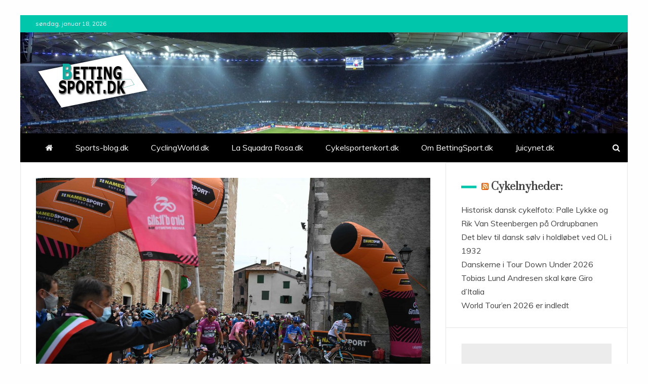

--- FILE ---
content_type: text/html; charset=UTF-8
request_url: https://www.bettingsport.dk/2021/05/24/giroens-kongeetape-forkortet/
body_size: 14694
content:
<!doctype html>
<html lang="da-DK">
<head>
    <meta charset="UTF-8">
    <meta name="viewport" content="width=device-width, initial-scale=1">
    <link rel="profile" href="https://gmpg.org/xfn/11">

    <meta name='robots' content='index, follow, max-image-preview:large, max-snippet:-1, max-video-preview:-1' />

	<!-- This site is optimized with the Yoast SEO plugin v23.0 - https://yoast.com/wordpress/plugins/seo/ -->
	<title>Giro’ens kongeetape forkortet - Bettingsport.dk</title>
	<link rel="canonical" href="https://www.bettingsport.dk/2021/05/24/giroens-kongeetape-forkortet/" />
	<meta property="og:locale" content="da_DK" />
	<meta property="og:type" content="article" />
	<meta property="og:title" content="Giro’ens kongeetape forkortet - Bettingsport.dk" />
	<meta property="og:description" content="Søndag er det tid til Kongeetapen, 16. etape, i Giro d’Italia. Men ekstreme vejrforhold i Dolomitterne har desværre sat sin præg på etapen. Arrangørerne er" />
	<meta property="og:url" content="https://www.bettingsport.dk/2021/05/24/giroens-kongeetape-forkortet/" />
	<meta property="og:site_name" content="Bettingsport.dk" />
	<meta property="article:published_time" content="2021-05-24T09:16:42+00:00" />
	<meta property="article:modified_time" content="2021-05-24T09:16:43+00:00" />
	<meta property="og:image" content="https://www.bettingsport.dk/wp-content/uploads/2021/05/600f137b-deca-13a6-e6b0-ce1315ffff36-scaled.jpeg" />
	<meta property="og:image:width" content="2560" />
	<meta property="og:image:height" content="1707" />
	<meta property="og:image:type" content="image/jpeg" />
	<meta name="author" content="Redaktionen" />
	<meta name="twitter:card" content="summary_large_image" />
	<meta name="twitter:label1" content="Skrevet af" />
	<meta name="twitter:data1" content="Redaktionen" />
	<script type="application/ld+json" class="yoast-schema-graph">{"@context":"https://schema.org","@graph":[{"@type":"Article","@id":"https://www.bettingsport.dk/2021/05/24/giroens-kongeetape-forkortet/#article","isPartOf":{"@id":"https://www.bettingsport.dk/2021/05/24/giroens-kongeetape-forkortet/"},"author":{"name":"Redaktionen","@id":"https://www.bettingsport.dk/#/schema/person/e2059f3262ff9505b5d90e44a5dd2ada"},"headline":"Giro’ens kongeetape forkortet","datePublished":"2021-05-24T09:16:42+00:00","dateModified":"2021-05-24T09:16:43+00:00","mainEntityOfPage":{"@id":"https://www.bettingsport.dk/2021/05/24/giroens-kongeetape-forkortet/"},"wordCount":77,"publisher":{"@id":"https://www.bettingsport.dk/#organization"},"image":{"@id":"https://www.bettingsport.dk/2021/05/24/giroens-kongeetape-forkortet/#primaryimage"},"thumbnailUrl":"https://www.bettingsport.dk/wp-content/uploads/2021/05/600f137b-deca-13a6-e6b0-ce1315ffff36-scaled.jpeg","articleSection":["Cykling"],"inLanguage":"da-DK"},{"@type":"WebPage","@id":"https://www.bettingsport.dk/2021/05/24/giroens-kongeetape-forkortet/","url":"https://www.bettingsport.dk/2021/05/24/giroens-kongeetape-forkortet/","name":"Giro’ens kongeetape forkortet - Bettingsport.dk","isPartOf":{"@id":"https://www.bettingsport.dk/#website"},"primaryImageOfPage":{"@id":"https://www.bettingsport.dk/2021/05/24/giroens-kongeetape-forkortet/#primaryimage"},"image":{"@id":"https://www.bettingsport.dk/2021/05/24/giroens-kongeetape-forkortet/#primaryimage"},"thumbnailUrl":"https://www.bettingsport.dk/wp-content/uploads/2021/05/600f137b-deca-13a6-e6b0-ce1315ffff36-scaled.jpeg","datePublished":"2021-05-24T09:16:42+00:00","dateModified":"2021-05-24T09:16:43+00:00","breadcrumb":{"@id":"https://www.bettingsport.dk/2021/05/24/giroens-kongeetape-forkortet/#breadcrumb"},"inLanguage":"da-DK","potentialAction":[{"@type":"ReadAction","target":["https://www.bettingsport.dk/2021/05/24/giroens-kongeetape-forkortet/"]}]},{"@type":"ImageObject","inLanguage":"da-DK","@id":"https://www.bettingsport.dk/2021/05/24/giroens-kongeetape-forkortet/#primaryimage","url":"https://www.bettingsport.dk/wp-content/uploads/2021/05/600f137b-deca-13a6-e6b0-ce1315ffff36-scaled.jpeg","contentUrl":"https://www.bettingsport.dk/wp-content/uploads/2021/05/600f137b-deca-13a6-e6b0-ce1315ffff36-scaled.jpeg","width":2560,"height":1707},{"@type":"BreadcrumbList","@id":"https://www.bettingsport.dk/2021/05/24/giroens-kongeetape-forkortet/#breadcrumb","itemListElement":[{"@type":"ListItem","position":1,"name":"Hjem","item":"https://www.bettingsport.dk/"},{"@type":"ListItem","position":2,"name":"Giro’ens kongeetape forkortet"}]},{"@type":"WebSite","@id":"https://www.bettingsport.dk/#website","url":"https://www.bettingsport.dk/","name":"Bettingsport.dk","description":"Sportsnyheder","publisher":{"@id":"https://www.bettingsport.dk/#organization"},"potentialAction":[{"@type":"SearchAction","target":{"@type":"EntryPoint","urlTemplate":"https://www.bettingsport.dk/?s={search_term_string}"},"query-input":"required name=search_term_string"}],"inLanguage":"da-DK"},{"@type":"Organization","@id":"https://www.bettingsport.dk/#organization","name":"Bettingsport.dk","url":"https://www.bettingsport.dk/","logo":{"@type":"ImageObject","inLanguage":"da-DK","@id":"https://www.bettingsport.dk/#/schema/logo/image/","url":"https://www.bettingsport.dk/wp-content/uploads/2021/05/cropped-cropped-BETTINGSPORT-060521-225x125-minus-baggrund.png","contentUrl":"https://www.bettingsport.dk/wp-content/uploads/2021/05/cropped-cropped-BETTINGSPORT-060521-225x125-minus-baggrund.png","width":231,"height":132,"caption":"Bettingsport.dk"},"image":{"@id":"https://www.bettingsport.dk/#/schema/logo/image/"}},{"@type":"Person","@id":"https://www.bettingsport.dk/#/schema/person/e2059f3262ff9505b5d90e44a5dd2ada","name":"Redaktionen","image":{"@type":"ImageObject","inLanguage":"da-DK","@id":"https://www.bettingsport.dk/#/schema/person/image/","url":"https://secure.gravatar.com/avatar/f4d43514d878c1fbeb82be4da4a03f23?s=96&d=mm&r=g","contentUrl":"https://secure.gravatar.com/avatar/f4d43514d878c1fbeb82be4da4a03f23?s=96&d=mm&r=g","caption":"Redaktionen"},"url":"https://www.bettingsport.dk/author/kennethmk/"}]}</script>
	<!-- / Yoast SEO plugin. -->


<link rel='dns-prefetch' href='//fonts.googleapis.com' />
<link rel='dns-prefetch' href='//www.googletagmanager.com' />
<link rel="alternate" type="application/rss+xml" title="Bettingsport.dk &raquo; Feed" href="https://www.bettingsport.dk/feed/" />
<link rel="alternate" type="application/rss+xml" title="Bettingsport.dk &raquo;-kommentar-feed" href="https://www.bettingsport.dk/comments/feed/" />
<link rel="alternate" type="application/rss+xml" title="Bettingsport.dk &raquo; Giro’ens kongeetape forkortet-kommentar-feed" href="https://www.bettingsport.dk/2021/05/24/giroens-kongeetape-forkortet/feed/" />
<script type="text/javascript">
/* <![CDATA[ */
window._wpemojiSettings = {"baseUrl":"https:\/\/s.w.org\/images\/core\/emoji\/14.0.0\/72x72\/","ext":".png","svgUrl":"https:\/\/s.w.org\/images\/core\/emoji\/14.0.0\/svg\/","svgExt":".svg","source":{"concatemoji":"https:\/\/www.bettingsport.dk\/wp-includes\/js\/wp-emoji-release.min.js?ver=6.4.7"}};
/*! This file is auto-generated */
!function(i,n){var o,s,e;function c(e){try{var t={supportTests:e,timestamp:(new Date).valueOf()};sessionStorage.setItem(o,JSON.stringify(t))}catch(e){}}function p(e,t,n){e.clearRect(0,0,e.canvas.width,e.canvas.height),e.fillText(t,0,0);var t=new Uint32Array(e.getImageData(0,0,e.canvas.width,e.canvas.height).data),r=(e.clearRect(0,0,e.canvas.width,e.canvas.height),e.fillText(n,0,0),new Uint32Array(e.getImageData(0,0,e.canvas.width,e.canvas.height).data));return t.every(function(e,t){return e===r[t]})}function u(e,t,n){switch(t){case"flag":return n(e,"\ud83c\udff3\ufe0f\u200d\u26a7\ufe0f","\ud83c\udff3\ufe0f\u200b\u26a7\ufe0f")?!1:!n(e,"\ud83c\uddfa\ud83c\uddf3","\ud83c\uddfa\u200b\ud83c\uddf3")&&!n(e,"\ud83c\udff4\udb40\udc67\udb40\udc62\udb40\udc65\udb40\udc6e\udb40\udc67\udb40\udc7f","\ud83c\udff4\u200b\udb40\udc67\u200b\udb40\udc62\u200b\udb40\udc65\u200b\udb40\udc6e\u200b\udb40\udc67\u200b\udb40\udc7f");case"emoji":return!n(e,"\ud83e\udef1\ud83c\udffb\u200d\ud83e\udef2\ud83c\udfff","\ud83e\udef1\ud83c\udffb\u200b\ud83e\udef2\ud83c\udfff")}return!1}function f(e,t,n){var r="undefined"!=typeof WorkerGlobalScope&&self instanceof WorkerGlobalScope?new OffscreenCanvas(300,150):i.createElement("canvas"),a=r.getContext("2d",{willReadFrequently:!0}),o=(a.textBaseline="top",a.font="600 32px Arial",{});return e.forEach(function(e){o[e]=t(a,e,n)}),o}function t(e){var t=i.createElement("script");t.src=e,t.defer=!0,i.head.appendChild(t)}"undefined"!=typeof Promise&&(o="wpEmojiSettingsSupports",s=["flag","emoji"],n.supports={everything:!0,everythingExceptFlag:!0},e=new Promise(function(e){i.addEventListener("DOMContentLoaded",e,{once:!0})}),new Promise(function(t){var n=function(){try{var e=JSON.parse(sessionStorage.getItem(o));if("object"==typeof e&&"number"==typeof e.timestamp&&(new Date).valueOf()<e.timestamp+604800&&"object"==typeof e.supportTests)return e.supportTests}catch(e){}return null}();if(!n){if("undefined"!=typeof Worker&&"undefined"!=typeof OffscreenCanvas&&"undefined"!=typeof URL&&URL.createObjectURL&&"undefined"!=typeof Blob)try{var e="postMessage("+f.toString()+"("+[JSON.stringify(s),u.toString(),p.toString()].join(",")+"));",r=new Blob([e],{type:"text/javascript"}),a=new Worker(URL.createObjectURL(r),{name:"wpTestEmojiSupports"});return void(a.onmessage=function(e){c(n=e.data),a.terminate(),t(n)})}catch(e){}c(n=f(s,u,p))}t(n)}).then(function(e){for(var t in e)n.supports[t]=e[t],n.supports.everything=n.supports.everything&&n.supports[t],"flag"!==t&&(n.supports.everythingExceptFlag=n.supports.everythingExceptFlag&&n.supports[t]);n.supports.everythingExceptFlag=n.supports.everythingExceptFlag&&!n.supports.flag,n.DOMReady=!1,n.readyCallback=function(){n.DOMReady=!0}}).then(function(){return e}).then(function(){var e;n.supports.everything||(n.readyCallback(),(e=n.source||{}).concatemoji?t(e.concatemoji):e.wpemoji&&e.twemoji&&(t(e.twemoji),t(e.wpemoji)))}))}((window,document),window._wpemojiSettings);
/* ]]> */
</script>
<link rel='stylesheet' id='sgr-css' href='https://www.bettingsport.dk/wp-content/plugins/simple-google-recaptcha/sgr.css?ver=1678729623' type='text/css' media='all' />
<style id='wp-emoji-styles-inline-css' type='text/css'>

	img.wp-smiley, img.emoji {
		display: inline !important;
		border: none !important;
		box-shadow: none !important;
		height: 1em !important;
		width: 1em !important;
		margin: 0 0.07em !important;
		vertical-align: -0.1em !important;
		background: none !important;
		padding: 0 !important;
	}
</style>
<link rel='stylesheet' id='wp-block-library-css' href='https://www.bettingsport.dk/wp-includes/css/dist/block-library/style.min.css?ver=6.4.7' type='text/css' media='all' />
<style id='wp-block-library-theme-inline-css' type='text/css'>
.wp-block-audio figcaption{color:#555;font-size:13px;text-align:center}.is-dark-theme .wp-block-audio figcaption{color:hsla(0,0%,100%,.65)}.wp-block-audio{margin:0 0 1em}.wp-block-code{border:1px solid #ccc;border-radius:4px;font-family:Menlo,Consolas,monaco,monospace;padding:.8em 1em}.wp-block-embed figcaption{color:#555;font-size:13px;text-align:center}.is-dark-theme .wp-block-embed figcaption{color:hsla(0,0%,100%,.65)}.wp-block-embed{margin:0 0 1em}.blocks-gallery-caption{color:#555;font-size:13px;text-align:center}.is-dark-theme .blocks-gallery-caption{color:hsla(0,0%,100%,.65)}.wp-block-image figcaption{color:#555;font-size:13px;text-align:center}.is-dark-theme .wp-block-image figcaption{color:hsla(0,0%,100%,.65)}.wp-block-image{margin:0 0 1em}.wp-block-pullquote{border-bottom:4px solid;border-top:4px solid;color:currentColor;margin-bottom:1.75em}.wp-block-pullquote cite,.wp-block-pullquote footer,.wp-block-pullquote__citation{color:currentColor;font-size:.8125em;font-style:normal;text-transform:uppercase}.wp-block-quote{border-left:.25em solid;margin:0 0 1.75em;padding-left:1em}.wp-block-quote cite,.wp-block-quote footer{color:currentColor;font-size:.8125em;font-style:normal;position:relative}.wp-block-quote.has-text-align-right{border-left:none;border-right:.25em solid;padding-left:0;padding-right:1em}.wp-block-quote.has-text-align-center{border:none;padding-left:0}.wp-block-quote.is-large,.wp-block-quote.is-style-large,.wp-block-quote.is-style-plain{border:none}.wp-block-search .wp-block-search__label{font-weight:700}.wp-block-search__button{border:1px solid #ccc;padding:.375em .625em}:where(.wp-block-group.has-background){padding:1.25em 2.375em}.wp-block-separator.has-css-opacity{opacity:.4}.wp-block-separator{border:none;border-bottom:2px solid;margin-left:auto;margin-right:auto}.wp-block-separator.has-alpha-channel-opacity{opacity:1}.wp-block-separator:not(.is-style-wide):not(.is-style-dots){width:100px}.wp-block-separator.has-background:not(.is-style-dots){border-bottom:none;height:1px}.wp-block-separator.has-background:not(.is-style-wide):not(.is-style-dots){height:2px}.wp-block-table{margin:0 0 1em}.wp-block-table td,.wp-block-table th{word-break:normal}.wp-block-table figcaption{color:#555;font-size:13px;text-align:center}.is-dark-theme .wp-block-table figcaption{color:hsla(0,0%,100%,.65)}.wp-block-video figcaption{color:#555;font-size:13px;text-align:center}.is-dark-theme .wp-block-video figcaption{color:hsla(0,0%,100%,.65)}.wp-block-video{margin:0 0 1em}.wp-block-template-part.has-background{margin-bottom:0;margin-top:0;padding:1.25em 2.375em}
</style>
<style id='classic-theme-styles-inline-css' type='text/css'>
/*! This file is auto-generated */
.wp-block-button__link{color:#fff;background-color:#32373c;border-radius:9999px;box-shadow:none;text-decoration:none;padding:calc(.667em + 2px) calc(1.333em + 2px);font-size:1.125em}.wp-block-file__button{background:#32373c;color:#fff;text-decoration:none}
</style>
<style id='global-styles-inline-css' type='text/css'>
body{--wp--preset--color--black: #000000;--wp--preset--color--cyan-bluish-gray: #abb8c3;--wp--preset--color--white: #ffffff;--wp--preset--color--pale-pink: #f78da7;--wp--preset--color--vivid-red: #cf2e2e;--wp--preset--color--luminous-vivid-orange: #ff6900;--wp--preset--color--luminous-vivid-amber: #fcb900;--wp--preset--color--light-green-cyan: #7bdcb5;--wp--preset--color--vivid-green-cyan: #00d084;--wp--preset--color--pale-cyan-blue: #8ed1fc;--wp--preset--color--vivid-cyan-blue: #0693e3;--wp--preset--color--vivid-purple: #9b51e0;--wp--preset--gradient--vivid-cyan-blue-to-vivid-purple: linear-gradient(135deg,rgba(6,147,227,1) 0%,rgb(155,81,224) 100%);--wp--preset--gradient--light-green-cyan-to-vivid-green-cyan: linear-gradient(135deg,rgb(122,220,180) 0%,rgb(0,208,130) 100%);--wp--preset--gradient--luminous-vivid-amber-to-luminous-vivid-orange: linear-gradient(135deg,rgba(252,185,0,1) 0%,rgba(255,105,0,1) 100%);--wp--preset--gradient--luminous-vivid-orange-to-vivid-red: linear-gradient(135deg,rgba(255,105,0,1) 0%,rgb(207,46,46) 100%);--wp--preset--gradient--very-light-gray-to-cyan-bluish-gray: linear-gradient(135deg,rgb(238,238,238) 0%,rgb(169,184,195) 100%);--wp--preset--gradient--cool-to-warm-spectrum: linear-gradient(135deg,rgb(74,234,220) 0%,rgb(151,120,209) 20%,rgb(207,42,186) 40%,rgb(238,44,130) 60%,rgb(251,105,98) 80%,rgb(254,248,76) 100%);--wp--preset--gradient--blush-light-purple: linear-gradient(135deg,rgb(255,206,236) 0%,rgb(152,150,240) 100%);--wp--preset--gradient--blush-bordeaux: linear-gradient(135deg,rgb(254,205,165) 0%,rgb(254,45,45) 50%,rgb(107,0,62) 100%);--wp--preset--gradient--luminous-dusk: linear-gradient(135deg,rgb(255,203,112) 0%,rgb(199,81,192) 50%,rgb(65,88,208) 100%);--wp--preset--gradient--pale-ocean: linear-gradient(135deg,rgb(255,245,203) 0%,rgb(182,227,212) 50%,rgb(51,167,181) 100%);--wp--preset--gradient--electric-grass: linear-gradient(135deg,rgb(202,248,128) 0%,rgb(113,206,126) 100%);--wp--preset--gradient--midnight: linear-gradient(135deg,rgb(2,3,129) 0%,rgb(40,116,252) 100%);--wp--preset--font-size--small: 13px;--wp--preset--font-size--medium: 20px;--wp--preset--font-size--large: 36px;--wp--preset--font-size--x-large: 42px;--wp--preset--spacing--20: 0.44rem;--wp--preset--spacing--30: 0.67rem;--wp--preset--spacing--40: 1rem;--wp--preset--spacing--50: 1.5rem;--wp--preset--spacing--60: 2.25rem;--wp--preset--spacing--70: 3.38rem;--wp--preset--spacing--80: 5.06rem;--wp--preset--shadow--natural: 6px 6px 9px rgba(0, 0, 0, 0.2);--wp--preset--shadow--deep: 12px 12px 50px rgba(0, 0, 0, 0.4);--wp--preset--shadow--sharp: 6px 6px 0px rgba(0, 0, 0, 0.2);--wp--preset--shadow--outlined: 6px 6px 0px -3px rgba(255, 255, 255, 1), 6px 6px rgba(0, 0, 0, 1);--wp--preset--shadow--crisp: 6px 6px 0px rgba(0, 0, 0, 1);}:where(.is-layout-flex){gap: 0.5em;}:where(.is-layout-grid){gap: 0.5em;}body .is-layout-flow > .alignleft{float: left;margin-inline-start: 0;margin-inline-end: 2em;}body .is-layout-flow > .alignright{float: right;margin-inline-start: 2em;margin-inline-end: 0;}body .is-layout-flow > .aligncenter{margin-left: auto !important;margin-right: auto !important;}body .is-layout-constrained > .alignleft{float: left;margin-inline-start: 0;margin-inline-end: 2em;}body .is-layout-constrained > .alignright{float: right;margin-inline-start: 2em;margin-inline-end: 0;}body .is-layout-constrained > .aligncenter{margin-left: auto !important;margin-right: auto !important;}body .is-layout-constrained > :where(:not(.alignleft):not(.alignright):not(.alignfull)){max-width: var(--wp--style--global--content-size);margin-left: auto !important;margin-right: auto !important;}body .is-layout-constrained > .alignwide{max-width: var(--wp--style--global--wide-size);}body .is-layout-flex{display: flex;}body .is-layout-flex{flex-wrap: wrap;align-items: center;}body .is-layout-flex > *{margin: 0;}body .is-layout-grid{display: grid;}body .is-layout-grid > *{margin: 0;}:where(.wp-block-columns.is-layout-flex){gap: 2em;}:where(.wp-block-columns.is-layout-grid){gap: 2em;}:where(.wp-block-post-template.is-layout-flex){gap: 1.25em;}:where(.wp-block-post-template.is-layout-grid){gap: 1.25em;}.has-black-color{color: var(--wp--preset--color--black) !important;}.has-cyan-bluish-gray-color{color: var(--wp--preset--color--cyan-bluish-gray) !important;}.has-white-color{color: var(--wp--preset--color--white) !important;}.has-pale-pink-color{color: var(--wp--preset--color--pale-pink) !important;}.has-vivid-red-color{color: var(--wp--preset--color--vivid-red) !important;}.has-luminous-vivid-orange-color{color: var(--wp--preset--color--luminous-vivid-orange) !important;}.has-luminous-vivid-amber-color{color: var(--wp--preset--color--luminous-vivid-amber) !important;}.has-light-green-cyan-color{color: var(--wp--preset--color--light-green-cyan) !important;}.has-vivid-green-cyan-color{color: var(--wp--preset--color--vivid-green-cyan) !important;}.has-pale-cyan-blue-color{color: var(--wp--preset--color--pale-cyan-blue) !important;}.has-vivid-cyan-blue-color{color: var(--wp--preset--color--vivid-cyan-blue) !important;}.has-vivid-purple-color{color: var(--wp--preset--color--vivid-purple) !important;}.has-black-background-color{background-color: var(--wp--preset--color--black) !important;}.has-cyan-bluish-gray-background-color{background-color: var(--wp--preset--color--cyan-bluish-gray) !important;}.has-white-background-color{background-color: var(--wp--preset--color--white) !important;}.has-pale-pink-background-color{background-color: var(--wp--preset--color--pale-pink) !important;}.has-vivid-red-background-color{background-color: var(--wp--preset--color--vivid-red) !important;}.has-luminous-vivid-orange-background-color{background-color: var(--wp--preset--color--luminous-vivid-orange) !important;}.has-luminous-vivid-amber-background-color{background-color: var(--wp--preset--color--luminous-vivid-amber) !important;}.has-light-green-cyan-background-color{background-color: var(--wp--preset--color--light-green-cyan) !important;}.has-vivid-green-cyan-background-color{background-color: var(--wp--preset--color--vivid-green-cyan) !important;}.has-pale-cyan-blue-background-color{background-color: var(--wp--preset--color--pale-cyan-blue) !important;}.has-vivid-cyan-blue-background-color{background-color: var(--wp--preset--color--vivid-cyan-blue) !important;}.has-vivid-purple-background-color{background-color: var(--wp--preset--color--vivid-purple) !important;}.has-black-border-color{border-color: var(--wp--preset--color--black) !important;}.has-cyan-bluish-gray-border-color{border-color: var(--wp--preset--color--cyan-bluish-gray) !important;}.has-white-border-color{border-color: var(--wp--preset--color--white) !important;}.has-pale-pink-border-color{border-color: var(--wp--preset--color--pale-pink) !important;}.has-vivid-red-border-color{border-color: var(--wp--preset--color--vivid-red) !important;}.has-luminous-vivid-orange-border-color{border-color: var(--wp--preset--color--luminous-vivid-orange) !important;}.has-luminous-vivid-amber-border-color{border-color: var(--wp--preset--color--luminous-vivid-amber) !important;}.has-light-green-cyan-border-color{border-color: var(--wp--preset--color--light-green-cyan) !important;}.has-vivid-green-cyan-border-color{border-color: var(--wp--preset--color--vivid-green-cyan) !important;}.has-pale-cyan-blue-border-color{border-color: var(--wp--preset--color--pale-cyan-blue) !important;}.has-vivid-cyan-blue-border-color{border-color: var(--wp--preset--color--vivid-cyan-blue) !important;}.has-vivid-purple-border-color{border-color: var(--wp--preset--color--vivid-purple) !important;}.has-vivid-cyan-blue-to-vivid-purple-gradient-background{background: var(--wp--preset--gradient--vivid-cyan-blue-to-vivid-purple) !important;}.has-light-green-cyan-to-vivid-green-cyan-gradient-background{background: var(--wp--preset--gradient--light-green-cyan-to-vivid-green-cyan) !important;}.has-luminous-vivid-amber-to-luminous-vivid-orange-gradient-background{background: var(--wp--preset--gradient--luminous-vivid-amber-to-luminous-vivid-orange) !important;}.has-luminous-vivid-orange-to-vivid-red-gradient-background{background: var(--wp--preset--gradient--luminous-vivid-orange-to-vivid-red) !important;}.has-very-light-gray-to-cyan-bluish-gray-gradient-background{background: var(--wp--preset--gradient--very-light-gray-to-cyan-bluish-gray) !important;}.has-cool-to-warm-spectrum-gradient-background{background: var(--wp--preset--gradient--cool-to-warm-spectrum) !important;}.has-blush-light-purple-gradient-background{background: var(--wp--preset--gradient--blush-light-purple) !important;}.has-blush-bordeaux-gradient-background{background: var(--wp--preset--gradient--blush-bordeaux) !important;}.has-luminous-dusk-gradient-background{background: var(--wp--preset--gradient--luminous-dusk) !important;}.has-pale-ocean-gradient-background{background: var(--wp--preset--gradient--pale-ocean) !important;}.has-electric-grass-gradient-background{background: var(--wp--preset--gradient--electric-grass) !important;}.has-midnight-gradient-background{background: var(--wp--preset--gradient--midnight) !important;}.has-small-font-size{font-size: var(--wp--preset--font-size--small) !important;}.has-medium-font-size{font-size: var(--wp--preset--font-size--medium) !important;}.has-large-font-size{font-size: var(--wp--preset--font-size--large) !important;}.has-x-large-font-size{font-size: var(--wp--preset--font-size--x-large) !important;}
.wp-block-navigation a:where(:not(.wp-element-button)){color: inherit;}
:where(.wp-block-post-template.is-layout-flex){gap: 1.25em;}:where(.wp-block-post-template.is-layout-grid){gap: 1.25em;}
:where(.wp-block-columns.is-layout-flex){gap: 2em;}:where(.wp-block-columns.is-layout-grid){gap: 2em;}
.wp-block-pullquote{font-size: 1.5em;line-height: 1.6;}
</style>
<link rel='stylesheet' id='google-fonts-css' href='//fonts.googleapis.com/css?family=Prata%7CMuli&#038;display=swap&#038;ver=6.4.7' type='text/css' media='all' />
<link rel='stylesheet' id='font-awesome-4-css' href='https://www.bettingsport.dk/wp-content/themes/engage-mag/candidthemes/assets/framework/Font-Awesome/css/font-awesome.min.css?ver=1.2.0' type='text/css' media='all' />
<link rel='stylesheet' id='slick-css-css' href='https://www.bettingsport.dk/wp-content/themes/engage-mag/candidthemes/assets/framework/slick/slick.css?ver=6.4.7' type='text/css' media='all' />
<link rel='stylesheet' id='slick-theme-css-css' href='https://www.bettingsport.dk/wp-content/themes/engage-mag/candidthemes/assets/framework/slick/slick-theme.css?ver=6.4.7' type='text/css' media='all' />
<link rel='stylesheet' id='magnific-popup-css' href='https://www.bettingsport.dk/wp-content/themes/engage-mag/candidthemes/assets/framework/magnific/magnific-popup.css?ver=20151217' type='text/css' media='all' />
<link rel='stylesheet' id='engage-mag-style-css' href='https://www.bettingsport.dk/wp-content/themes/engage-mag/style.css?ver=6.4.7' type='text/css' media='all' />
<style id='engage-mag-style-inline-css' type='text/css'>
.site-branding h1, .site-branding p.site-title,.ct-dark-mode .site-title a, .site-title, .site-title a { color: #blank; }.entry-content a, .entry-title a:hover, .related-title a:hover, .posts-navigation .nav-previous a:hover, .post-navigation .nav-previous a:hover, .posts-navigation .nav-next a:hover, .post-navigation .nav-next a:hover, #comments .comment-content a:hover, #comments .comment-author a:hover, .offcanvas-menu nav ul.top-menu li a:hover, .offcanvas-menu nav ul.top-menu li.current-menu-item > a, .error-404-title, #engage-mag-breadcrumbs a:hover, .entry-content a.read-more-text:hover, a:hover, a:visited:hover, .widget_engage_mag_category_tabbed_widget.widget ul.ct-nav-tabs li a  { color : #00c6ac; }.candid-refined-post-format, .refined-magazine-featured-block .refined-magazine-col-2 .candid-refined-post-format, .cat-links a,.top-bar,.main-navigation #primary-menu li a:hover, .main-navigation #primary-menu li.current-menu-item > a, .candid-refined-post-format, .engage-mag-featured-block .engage-mag-col-2 .candid-refined-post-format, .trending-title, .search-form input[type=submit], input[type="submit"], ::selection, #toTop, .breadcrumbs span.breadcrumb, article.sticky .engage-mag-content-container, .candid-pagination .page-numbers.current, .candid-pagination .page-numbers:hover, .ct-title-head, .widget-title:before,
.about-author-box .container-title:before, .widget ul.ct-nav-tabs:after, .widget ul.ct-nav-tabs li.ct-title-head:hover, .widget ul.ct-nav-tabs li.ct-title-head.ui-tabs-active, .cat-links a { background-color : #00c6ac; }.candid-refined-post-format, .engage-mag-featured-block .engage-mag-col-2 .candid-refined-post-format, blockquote, .search-form input[type="submit"], input[type="submit"], .candid-pagination .page-numbers { border-color : #00c6ac; }.entry-content a {  text-decoration: underline; } .entry-content a.read-more-text { text-decoration: none; } @media (min-width: 1600px){.ct-boxed #page{max-width : 1500px; }}
</style>
<script type="text/javascript" id="sgr-js-extra">
/* <![CDATA[ */
var sgr = {"sgr_site_key":""};
/* ]]> */
</script>
<script type="text/javascript" src="https://www.bettingsport.dk/wp-content/plugins/simple-google-recaptcha/sgr.js?ver=1678729623" id="sgr-js"></script>
<script type="text/javascript" src="https://www.bettingsport.dk/wp-includes/js/jquery/jquery.min.js?ver=3.7.1" id="jquery-core-js"></script>
<script type="text/javascript" src="https://www.bettingsport.dk/wp-includes/js/jquery/jquery-migrate.min.js?ver=3.4.1" id="jquery-migrate-js"></script>
<script type="text/javascript" src="https://www.bettingsport.dk/wp-content/themes/engage-mag/candidthemes/assets/framework/magnific/jquery.magnific-popup.js?ver=20151215" id="magnific-popup-js"></script>
<link rel="https://api.w.org/" href="https://www.bettingsport.dk/wp-json/" /><link rel="alternate" type="application/json" href="https://www.bettingsport.dk/wp-json/wp/v2/posts/2912" /><link rel="EditURI" type="application/rsd+xml" title="RSD" href="https://www.bettingsport.dk/xmlrpc.php?rsd" />
<meta name="generator" content="WordPress 6.4.7" />
<link rel='shortlink' href='https://www.bettingsport.dk/?p=2912' />
<link rel="alternate" type="application/json+oembed" href="https://www.bettingsport.dk/wp-json/oembed/1.0/embed?url=https%3A%2F%2Fwww.bettingsport.dk%2F2021%2F05%2F24%2Fgiroens-kongeetape-forkortet%2F" />
<link rel="alternate" type="text/xml+oembed" href="https://www.bettingsport.dk/wp-json/oembed/1.0/embed?url=https%3A%2F%2Fwww.bettingsport.dk%2F2021%2F05%2F24%2Fgiroens-kongeetape-forkortet%2F&#038;format=xml" />
<meta name="generator" content="Site Kit by Google 1.144.0" /><!-- Analytics by WP Statistics v14.11.4 - https://wp-statistics.com -->
<link rel="pingback" href="https://www.bettingsport.dk/xmlrpc.php"><meta name="google-site-verification" content="sSVHY5DngyDdU_EQ8oPRrwNgwqetFRr7pIMmVyVOzu0">		<style type="text/css">
					.site-title,
			.site-description {
				position: absolute;
				clip: rect(1px, 1px, 1px, 1px);
			}
        			.site-title a, .site-title{
				color: #blank;
			}
		</style>
		<link rel="icon" href="https://www.bettingsport.dk/wp-content/uploads/2021/05/cropped-cropped-BETTINGSPORT-060521-225x125-1-32x32.png" sizes="32x32" />
<link rel="icon" href="https://www.bettingsport.dk/wp-content/uploads/2021/05/cropped-cropped-BETTINGSPORT-060521-225x125-1-192x192.png" sizes="192x192" />
<link rel="apple-touch-icon" href="https://www.bettingsport.dk/wp-content/uploads/2021/05/cropped-cropped-BETTINGSPORT-060521-225x125-1-180x180.png" />
<meta name="msapplication-TileImage" content="https://www.bettingsport.dk/wp-content/uploads/2021/05/cropped-cropped-BETTINGSPORT-060521-225x125-1-270x270.png" />
</head>
<body data-rsssl=1 class="post-template-default single single-post postid-2912 single-format-standard wp-custom-logo wp-embed-responsive ct-bg ct-boxed ct-sticky-sidebar right-sidebar engage-mag-fontawesome-version-4" itemtype="https://schema.org/Blog" itemscope>
<div id="page" class="site">
            <a class="skip-link screen-reader-text"
           href="#content">Skip to content</a>
                    <!-- Preloader -->
            <div id="loader-wrapper">
                <div class="loader">
                    <span></span>
                    <span></span>
                    <span></span>
                    <span></span>
                    <span></span>
                </div>
            </div>
                <header id="masthead" class="site-header" itemtype="https://schema.org/WPHeader" itemscope>
                <div class="overlay"></div>
                <div class="top-bar">
        <a href="#" class="ct-show-hide-top"> <i class="fa fa-chevron-down"></i> </a>
        <div class="container-inner clearfix">

            <div class="top-left-col clearfix">

        
            <div class="ct-clock float-left">
                <div id="ct-date">
                    søndag, januar 18, 2026                </div>
            </div>

        
        </div>

                <div class="top-right-col clearfix">
                </div> <!-- .top-right-col -->
                </div> <!-- .container-inner -->
        </div> <!-- .top-bar -->

                            <div class="logo-wrapper-block" style="background-image: url(https://www.bettingsport.dk/wp-content/uploads/2024/09/cropped-mario-klassen-70YxSTWa2Zw-unsplash-2.jpg);">
                    <div class="container-inner clearfix logo-wrapper-container">
        <div class="logo-wrapper float-left">
            <div class="site-branding">

                <div class="engage-mag-logo-container">
                    <a href="https://www.bettingsport.dk/" class="custom-logo-link" rel="home"><img width="231" height="132" src="https://www.bettingsport.dk/wp-content/uploads/2021/05/cropped-cropped-BETTINGSPORT-060521-225x125-minus-baggrund.png" class="custom-logo" alt="Bettingsport.dk" decoding="async" /></a>                        <p class="site-title"><a href="https://www.bettingsport.dk/"
                                                 rel="home">Bettingsport.dk</a></p>
                                            <p class="site-description">Sportsnyheder</p>
                                    </div> <!-- engage-mag-logo-container -->
            </div><!-- .site-branding -->
        </div> <!-- .logo-wrapper -->
                </div> <!-- .container-inner -->
        </div> <!-- .logo-wrapper-block -->
                <div class="engage-mag-menu-container sticky-header">
            <div class="container-inner clearfix">
                <nav id="site-navigation"
                     class="main-navigation" itemtype="https://schema.org/SiteNavigationElement" itemscope>
                    <div class="navbar-header clearfix">
                        <button class="menu-toggle" aria-controls="primary-menu" aria-expanded="false">
                            <span> </span>
                        </button>
                    </div>
                    <ul id="primary-menu" class="nav navbar-nav nav-menu">
                                                    <li class=""><a href="https://www.bettingsport.dk/">
                                    <i class="fa fa-home"></i> </a></li>
                                                <li id="menu-item-4267" class="menu-item menu-item-type-custom menu-item-object-custom menu-item-4267"><a href="https://www.sports-blog.dk">Sports-blog.dk</a></li>
<li id="menu-item-4268" class="menu-item menu-item-type-custom menu-item-object-custom menu-item-4268"><a href="http://www.cyclingworld.dk">CyclingWorld.dk</a></li>
<li id="menu-item-4269" class="menu-item menu-item-type-custom menu-item-object-custom menu-item-4269"><a href="https://www.lasquadrarosa.dk">La Squadra Rosa.dk</a></li>
<li id="menu-item-4270" class="menu-item menu-item-type-custom menu-item-object-custom menu-item-4270"><a href="https://www.cykelsportenkort.dk">Cykelsportenkort.dk</a></li>
<li id="menu-item-2105" class="menu-item menu-item-type-post_type menu-item-object-page menu-item-2105"><a href="https://www.bettingsport.dk/om-bettingsport-dk/">Om BettingSport.dk</a></li>
<li id="menu-item-4283" class="menu-item menu-item-type-custom menu-item-object-custom menu-item-4283"><a href="https://www.juicynet.dk">Juicynet.dk</a></li>
                    </ul>
                </nav><!-- #site-navigation -->

                                    <div class="ct-menu-search"><a class="search-icon-box" href="#"> <i class="fa fa-search"></i>
                        </a></div>
                    <div class="top-bar-search">
                        <form role="search" method="get" class="search-form" action="https://www.bettingsport.dk/">
				<label>
					<span class="screen-reader-text">Søg efter:</span>
					<input type="search" class="search-field" placeholder="Søg &hellip;" value="" name="s" />
				</label>
				<input type="submit" class="search-submit" value="Søg" />
			</form>                        <button type="button" class="close"></button>
                    </div>
                            </div> <!-- .container-inner -->
        </div> <!-- engage-mag-menu-container -->
                </header><!-- #masthead -->
        

    <div id="content" class="site-content">
                <div class="container-inner ct-container-main clearfix">
    <div id="primary" class="content-area">
        <main id="main" class="site-main">

            
            <article id="post-2912" class="post-2912 post type-post status-publish format-standard has-post-thumbnail hentry category-cykling card-single-article" itemtype="https://schema.org/CreativeWork" itemscope>
        <div class="engage-mag-content-container engage-mag-has-thumbnail">
                    <div class="post-thumb">
                
            <div class="post-thumbnail">
                <img width="1170" height="780" src="https://www.bettingsport.dk/wp-content/uploads/2021/05/600f137b-deca-13a6-e6b0-ce1315ffff36-1170x780.jpeg" class="attachment-engage-mag-large-thumb size-engage-mag-large-thumb wp-post-image" alt="Giro’ens kongeetape forkortet" itemprop="image" decoding="async" fetchpriority="high" srcset="https://www.bettingsport.dk/wp-content/uploads/2021/05/600f137b-deca-13a6-e6b0-ce1315ffff36-1170x780.jpeg 1170w, https://www.bettingsport.dk/wp-content/uploads/2021/05/600f137b-deca-13a6-e6b0-ce1315ffff36-300x200.jpeg 300w, https://www.bettingsport.dk/wp-content/uploads/2021/05/600f137b-deca-13a6-e6b0-ce1315ffff36-1024x683.jpeg 1024w, https://www.bettingsport.dk/wp-content/uploads/2021/05/600f137b-deca-13a6-e6b0-ce1315ffff36-768x512.jpeg 768w, https://www.bettingsport.dk/wp-content/uploads/2021/05/600f137b-deca-13a6-e6b0-ce1315ffff36-1536x1024.jpeg 1536w, https://www.bettingsport.dk/wp-content/uploads/2021/05/600f137b-deca-13a6-e6b0-ce1315ffff36-2048x1365.jpeg 2048w" sizes="(max-width: 1170px) 100vw, 1170px" />            </div><!-- .post-thumbnail -->

                    </div>
                <div class="engage-mag-content-area">
            <header class="entry-header">

                <div class="post-meta">
                    <span class="cat-links"><a class="ct-cat-item-2" href="https://www.bettingsport.dk/category/cykling/"  rel="category tag">Cykling</a> </span>                </div>
                <h1 class="entry-title" itemprop="headline">Giro’ens kongeetape forkortet</h1>                    <div class="entry-meta">
                        <span class="posted-on"><i class="fa fa-calendar"></i><a href="https://www.bettingsport.dk/2021/05/24/giroens-kongeetape-forkortet/" rel="bookmark"><time class="entry-date published" datetime="2021-05-24T11:16:42+02:00" itemprop="datePublished">24. maj 2021</time><time class="updated" datetime="2021-05-24T11:16:43+02:00" itemprop="dateModified">24. maj 2021</time></a></span><span class="min-read"><i class="fa fa-clock-o" aria-hidden="true"></i>1 min read</span><span class="byline"> <span class="author vcard" itemprop="author" itemtype="https://schema.org/Person" itemscope><i class="fa fa-user"></i><a class="url fn n" href="https://www.bettingsport.dk/author/kennethmk/" rel="author"><span class="author-name" itemprop="name">Redaktionen</span></a></span></span>                    </div><!-- .entry-meta -->
                            </header><!-- .entry-header -->


            <div class="entry-content">
                
<p>Søndag er det tid til Kongeetapen, 16. etape, i Giro d’Italia. Men ekstreme vejrforhold i Dolomitterne har desværre sat sin præg på etapen. Arrangørerne er tvunget til at fjerne kategori 1 stigningerne Fedaia og Pordoi fra rutekortet. Ruten skæres ned fra 212 km til 155 km. Etapen starter som planlagt i Sacile og får mål i Cortina d&#8217;Ampezzo. Der afsluttes med en 17 km nedkørsel fra Passo Giau.</p>

                            </div>
            <!-- .entry-content -->

            <footer class="entry-footer">
                            </footer><!-- .entry-footer -->

                    <div class="meta_bottom">
            <div class="text_share header-text">Share</div>
            <div class="post-share">
                <a target="_blank" href="https://www.facebook.com/sharer/sharer.php?u=https://www.bettingsport.dk/2021/05/24/giroens-kongeetape-forkortet/">
                    <i class="fa fa-facebook"></i>
                </a>
                <a target="_blank" href="http://twitter.com/share?text=Giro’ens%20kongeetape%20forkortet&#038;url=https://www.bettingsport.dk/2021/05/24/giroens-kongeetape-forkortet/">
                    <i class="fa fa-twitter"></i>
                </a>
                <a target="_blank" href="http://pinterest.com/pin/create/button/?url=https://www.bettingsport.dk/2021/05/24/giroens-kongeetape-forkortet/&#038;media=https://www.bettingsport.dk/wp-content/uploads/2021/05/600f137b-deca-13a6-e6b0-ce1315ffff36-scaled.jpeg&#038;description=Giro’ens%20kongeetape%20forkortet">
                    <i class="fa fa-pinterest"></i>
                </a>
                <a target="_blank" href="http://www.linkedin.com/shareArticle?mini=true&#038;title=Giro’ens%20kongeetape%20forkortet&#038;url=https://www.bettingsport.dk/2021/05/24/giroens-kongeetape-forkortet/">
                    <i class="fa fa-linkedin"></i>
                </a>
            </div>
        </div>
                </div> <!-- .engage-mag-content-area -->
    </div> <!-- .engage-mag-content-container -->
</article><!-- #post-2912 -->

	<nav class="navigation post-navigation" aria-label="Indlæg">
		<h2 class="screen-reader-text">Indlægsnavigation</h2>
		<div class="nav-links"><div class="nav-previous"><a href="https://www.bettingsport.dk/2021/05/23/nederlag-til-danmark-flere-overraskelser-ved-ishockey-vm/" rel="prev">Nederlag til Danmark. Flere overraskelser ved ishockey-VM</a></div><div class="nav-next"><a href="https://www.bettingsport.dk/2021/05/24/tredje-sejr-til-tyskland-ved-ishockey-vm/" rel="next">Tredje sejr til Tyskland ved ishockey-VM</a></div></div>
	</nav>            <div class="related-pots-block">
                                    <h2 class="widget-title">
                        Fik du læst:                    </h2>
                                <ul class="related-post-entries clearfix">
                                            <li>
                                                            <figure class="widget-image">
                                    <a href="https://www.bettingsport.dk/2025/03/26/ny-dansk-cykelbog-udkommer-til-april/">
                                        <img width="350" height="220" src="https://www.bettingsport.dk/wp-content/uploads/2025/03/timerekordenfotocover-350x220.jpg" class="attachment-engage-mag-small-thumb size-engage-mag-small-thumb wp-post-image" alt="" decoding="async" />                                    </a>
                                </figure>
                                                        <div class="featured-desc">
                                <h2 class="related-title">
                                    <a href="https://www.bettingsport.dk/2025/03/26/ny-dansk-cykelbog-udkommer-til-april/">
                                        Ny dansk cykelbog udkommer til april                                    </a>
                                </h2>
                                    <div class="entry-meta">
                                        <span class="posted-on"><i class="fa fa-calendar"></i><a href="https://www.bettingsport.dk/2025/03/26/ny-dansk-cykelbog-udkommer-til-april/" rel="bookmark"><time class="entry-date published" datetime="2025-03-26T06:57:52+01:00" itemprop="datePublished">26. marts 2025</time><time class="updated" datetime="2025-03-26T06:57:54+01:00" itemprop="dateModified">26. marts 2025</time></a></span>                                    </div><!-- .entry-meta -->
                            </div>
                        </li>
                                            <li>
                                                            <figure class="widget-image">
                                    <a href="https://www.bettingsport.dk/2024/12/27/bogen-par-nr-7-er-udkommet-i-ny-udgave/">
                                        <img width="350" height="220" src="https://www.bettingsport.dk/wp-content/uploads/2024/12/Par-nr.-7_COV-350x220.jpg" class="attachment-engage-mag-small-thumb size-engage-mag-small-thumb wp-post-image" alt="" decoding="async" />                                    </a>
                                </figure>
                                                        <div class="featured-desc">
                                <h2 class="related-title">
                                    <a href="https://www.bettingsport.dk/2024/12/27/bogen-par-nr-7-er-udkommet-i-ny-udgave/">
                                        Bogen Par nr. 7 er udkommet i ny udgave                                    </a>
                                </h2>
                                    <div class="entry-meta">
                                        <span class="posted-on"><i class="fa fa-calendar"></i><a href="https://www.bettingsport.dk/2024/12/27/bogen-par-nr-7-er-udkommet-i-ny-udgave/" rel="bookmark"><time class="entry-date published" datetime="2024-12-27T23:30:58+01:00" itemprop="datePublished">27. december 2024</time><time class="updated" datetime="2024-12-27T23:31:00+01:00" itemprop="dateModified">27. december 2024</time></a></span>                                    </div><!-- .entry-meta -->
                            </div>
                        </li>
                                            <li>
                                                            <figure class="widget-image">
                                    <a href="https://www.bettingsport.dk/2024/10/02/bogen-vm-i-banecykling-historier-og-fakta-er-udkommet/">
                                        <img width="350" height="220" src="https://www.bettingsport.dk/wp-content/uploads/2024/10/banevmbogforside-350x220.jpg" class="attachment-engage-mag-small-thumb size-engage-mag-small-thumb wp-post-image" alt="" decoding="async" loading="lazy" />                                    </a>
                                </figure>
                                                        <div class="featured-desc">
                                <h2 class="related-title">
                                    <a href="https://www.bettingsport.dk/2024/10/02/bogen-vm-i-banecykling-historier-og-fakta-er-udkommet/">
                                        Bogen VM i Banecykling &#8211; Historier og fakta er udkommet                                    </a>
                                </h2>
                                    <div class="entry-meta">
                                        <span class="posted-on"><i class="fa fa-calendar"></i><a href="https://www.bettingsport.dk/2024/10/02/bogen-vm-i-banecykling-historier-og-fakta-er-udkommet/" rel="bookmark"><time class="entry-date published" datetime="2024-10-02T07:01:02+02:00" itemprop="datePublished">2. oktober 2024</time><time class="updated" datetime="2024-10-02T07:01:04+02:00" itemprop="dateModified">2. oktober 2024</time></a></span>                                    </div><!-- .entry-meta -->
                            </div>
                        </li>
                                    </ul>
            </div> <!-- .related-post-block -->
            
        </main><!-- #main -->
    </div><!-- #primary -->


<aside id="secondary" class="widget-area" itemtype="https://schema.org/WPSideBar" itemscope>
    <div class="ct-sidebar-wrapper">
	<div class="sidebar-widget-container"><section id="rss-14" class="widget widget_rss"><h2 class="widget-title"><a class="rsswidget rss-widget-feed" href="https://www.cyclingworld.dk"><img class="rss-widget-icon" style="border:0" width="14" height="14" src="https://www.bettingsport.dk/wp-includes/images/rss.png" alt="RSS" loading="lazy" /></a> <a class="rsswidget rss-widget-title" href="https://www.cyclingworld.dk/">Cykelnyheder:</a></h2><ul><li><a class='rsswidget' href='https://www.cyclingworld.dk/historisk-dansk-cykelfoto-palle-lykke-og-rik-van-steenbergen/'>Historisk dansk cykelfoto: Palle Lykke og Rik Van Steenbergen på Ordrupbanen</a></li><li><a class='rsswidget' href='https://www.cyclingworld.dk/det-blev-til-dansk-soelv-i-holdloebet-i-1932/'>Det blev til dansk sølv i holdløbet ved OL i 1932</a></li><li><a class='rsswidget' href='https://www.cyclingworld.dk/danskerne-i-tour-down-under-2026/'>Danskerne i Tour Down Under 2026</a></li><li><a class='rsswidget' href='https://www.cyclingworld.dk/tobias-lund-andresen-skal-koere-giro-ditalia/'>Tobias Lund Andresen skal køre Giro d’Italia</a></li><li><a class='rsswidget' href='https://www.cyclingworld.dk/world-touren-2026-er-indledt/'>World Tour’en 2026 er indledt</a></li></ul></section></div> <div class="widget_text sidebar-widget-container"><section id="custom_html-14" class="widget_text widget widget_custom_html"><div class="textwidget custom-html-widget"><script data-wid="auto" type="text/javascript" src="https://content.viralize.tv/display/?zid=AAFvUx4xboayr6dU"></script></div></section></div> <div class="sidebar-widget-container"><section id="rss-13" class="widget widget_rss"><h2 class="widget-title"><a class="rsswidget rss-widget-feed" href="https://www.lasquadrarosa.dk"><img class="rss-widget-icon" style="border:0" width="14" height="14" src="https://www.bettingsport.dk/wp-includes/images/rss.png" alt="RSS" loading="lazy" /></a> <a class="rsswidget rss-widget-title" href="https://www.lasquadrarosa.dk/">Kvindecykling:</a></h2><ul><li><a class='rsswidget' href='https://www.lasquadrarosa.dk/2026/01/17/anne-hansen-til-dansk-baneteam/'>Anne Hansen til dansk baneteam</a></li><li><a class='rsswidget' href='https://www.lasquadrarosa.dk/2026/01/17/resultater-fra-1-etape-af-tour-down-under-2026/'>Resultater fra 1. etape af Tour Down Under 2026</a></li><li><a class='rsswidget' href='https://www.lasquadrarosa.dk/2026/01/15/de-tre-foerste-etaper-til-tour-de-france-femmes-er-paa-plads/'>De tre første etaper til Tour de France Femmes 2027 er på plads</a></li><li><a class='rsswidget' href='https://www.lasquadrarosa.dk/2026/01/15/dansk-talentteam-skifter-navn/'>Dansk talentteam skifter navn</a></li><li><a class='rsswidget' href='https://www.lasquadrarosa.dk/2026/01/11/ann-dorthe-lisbygd-danske-mester-i-cyklecross-2026/'>Ann-Dorthe Lisbygd dansk mester i cyklecross 2026</a></li></ul></section></div> <div class="sidebar-widget-container"><section id="rss-10" class="widget widget_rss"><h2 class="widget-title"><a class="rsswidget rss-widget-feed" href="https://www.cykelsportenkort.dk"><img class="rss-widget-icon" style="border:0" width="14" height="14" src="https://www.bettingsport.dk/wp-includes/images/rss.png" alt="RSS" loading="lazy" /></a> <a class="rsswidget rss-widget-title" href="https://www.cykelsportenkort.dk/">Korte cykelnyheder:</a></h2><ul><li><a class='rsswidget' href='https://www.cykelsportenkort.dk/2026/01/13/fra-udviklingshold-til-visma-lease-a-bikes-worldtour-team/?utm_source=rss&#038;utm_medium=rss&#038;utm_campaign=fra-udviklingshold-til-visma-lease-a-bikes-worldtour-team'>Fra udviklingshold til Visma Lease a Bikes WorldTour team</a></li><li><a class='rsswidget' href='https://www.cykelsportenkort.dk/2026/01/09/tidligere-europamester-stopper-karrieren/?utm_source=rss&#038;utm_medium=rss&#038;utm_campaign=tidligere-europamester-stopper-karrieren'>Tidligere europamester stopper karrieren</a></li><li><a class='rsswidget' href='https://www.cykelsportenkort.dk/2026/01/08/sponsor-forlaenger-kontrakt-til-2030/?utm_source=rss&#038;utm_medium=rss&#038;utm_campaign=sponsor-forlaenger-kontrakt-til-2030'>Sponsor forlænger kontrakt til 2030</a></li><li><a class='rsswidget' href='https://www.cykelsportenkort.dk/2026/01/07/fransk-bjergrytter-forlaenger-kontrakt/?utm_source=rss&#038;utm_medium=rss&#038;utm_campaign=fransk-bjergrytter-forlaenger-kontrakt'>Fransk bjergrytter forlænger kontrakt</a></li><li><a class='rsswidget' href='https://www.cykelsportenkort.dk/2026/01/01/visma-lease-a-bike-henter-franskmand/?utm_source=rss&#038;utm_medium=rss&#038;utm_campaign=visma-lease-a-bike-henter-franskmand'>Visma Lease a Bike henter franskmand</a></li></ul></section></div> <div class="widget_text sidebar-widget-container"><section id="custom_html-13" class="widget_text widget widget_custom_html"><div class="textwidget custom-html-widget"><center><a href="https://www.juicynet.dk"><img src="https://www.juicynet.dk/wp-content/uploads/2023/11/JUICYNETlogo225.png" alt=“></a></center></div></section></div> <div class="sidebar-widget-container"><section id="rss-11" class="widget widget_rss"><h2 class="widget-title"><a class="rsswidget rss-widget-feed" href="https://www.juicynet.dk"><img class="rss-widget-icon" style="border:0" width="14" height="14" src="https://www.bettingsport.dk/wp-includes/images/rss.png" alt="RSS" loading="lazy" /></a> <a class="rsswidget rss-widget-title" href="https://www.juicynet.dk/">JuicyNet:</a></h2><ul><li><a class='rsswidget' href='https://www.juicynet.dk/2026/01/16/koebenhavnsk-rap-haab-ude-med-ny-single/'>Københavnsk rap-håb ude med ny single</a></li><li><a class='rsswidget' href='https://www.juicynet.dk/2026/01/16/ingeline-ude-med-debutsinglen-skaeldsord-og-glas/'>Ingeline ude med debutsinglen Skældsord og glas</a></li><li><a class='rsswidget' href='https://www.juicynet.dk/2026/01/16/ny-ep-fra-josh-lorenzen-ude-nu/'>Ny EP fra Josh Lorenzen ude nu</a></li></ul></section></div> <div class="widget_text sidebar-widget-container"><section id="custom_html-12" class="widget_text widget widget_custom_html"><h2 class="widget-title">Dansk Tour-bog:</h2><div class="textwidget custom-html-widget"><center><a href="https://www.sportsbog.dk/vare/de-danske-tour-de-france-helte-2023-udgave/"><img src="https://www.cyclingworld.dk/wp-content/uploads/2023/06/forsideTour2023bog.png" alt=“></a></center></div></section></div> <div class="widget_text sidebar-widget-container"><section id="custom_html-9" class="widget_text widget widget_custom_html"><h2 class="widget-title">Køb dine sportsbøger:</h2><div class="textwidget custom-html-widget"><center><a href="https://www.sportsbog.dk"><img src="https://www.sports-blog.dk/wp-content/uploads/2021/06/SPORTSBOG.DK-200521.png" alt=“></a></center></div></section></div> <div class="widget_text sidebar-widget-container"><section id="custom_html-2" class="widget_text widget widget_custom_html"><h2 class="widget-title">Annonce:</h2><div class="textwidget custom-html-widget"><script async src="https://pagead2.googlesyndication.com/pagead/js/adsbygoogle.js"></script>
<!-- Bettingsport -->
<ins class="adsbygoogle"
     style="display:block"
     data-ad-client="ca-pub-7705080332899977"
     data-ad-slot="5767252250"
     data-ad-format="auto"
     data-full-width-responsive="true"></ins>
<script>
     (adsbygoogle = window.adsbygoogle || []).push({});
</script></div></section></div> <div class="sidebar-widget-container"><section id="nav_menu-2" class="widget widget_nav_menu"><h2 class="widget-title">Samarbejdspartnere:</h2><div class="menu-samarbejdspartnere-container"><ul id="menu-samarbejdspartnere" class="menu"><li id="menu-item-3661" class="menu-item menu-item-type-custom menu-item-object-custom menu-item-3661"><a href="https://www.sportsbog.dk/">SportsBog.dk &#8211; Webshop</a></li>
<li id="menu-item-3832" class="menu-item menu-item-type-custom menu-item-object-custom menu-item-3832"><a href="https://www.vilgerneleve.dk">VilGerneLeve.dk &#8211; Rejseinspiration</a></li>
<li id="menu-item-88" class="menu-item menu-item-type-custom menu-item-object-custom menu-item-88"><a href="http://www.cyclingworld.dk">CyclingWorld.dk</a></li>
<li id="menu-item-3919" class="menu-item menu-item-type-custom menu-item-object-custom menu-item-3919"><a href="https://www.cyclingnews.dk">CyclingNews.dk</a></li>
<li id="menu-item-3918" class="menu-item menu-item-type-custom menu-item-object-custom menu-item-3918"><a href="https://www.cykelsportenkort.dk">Cykelsportenkort.dk</a></li>
<li id="menu-item-89" class="menu-item menu-item-type-custom menu-item-object-custom menu-item-89"><a href="http://www.sports-blog.dk">Sports-Blog.dk</a></li>
<li id="menu-item-91" class="menu-item menu-item-type-custom menu-item-object-custom menu-item-91"><a href="http://lasquadrarosa.dk/">La Squadra Rosa</a></li>
<li id="menu-item-92" class="menu-item menu-item-type-custom menu-item-object-custom menu-item-92"><a href="http://www.skisverige.dk">SkiSverige.dk</a></li>
<li id="menu-item-3920" class="menu-item menu-item-type-custom menu-item-object-custom menu-item-3920"><a href="https://www.bangeforikkeatleve.dk">Bangeforikkeatleve.dk</a></li>
<li id="menu-item-2617" class="menu-item menu-item-type-custom menu-item-object-custom menu-item-2617"><a href="https://www.juicynet.dk/">JuicyNet.dk</a></li>
<li id="menu-item-3930" class="menu-item menu-item-type-custom menu-item-object-custom menu-item-3930"><a href="https://www.flashscore.dk">Live Fodbold Resultater</a></li>
<li id="menu-item-4358" class="menu-item menu-item-type-custom menu-item-object-custom menu-item-4358"><a href="https://www.vanguardngr.com/casino/dk/nye-casinoer/">new casinos</a></li>
</ul></div></section></div> <div class="widget_text sidebar-widget-container"><section id="custom_html-5" class="widget_text widget widget_custom_html"><div class="textwidget custom-html-widget"><script async src="https://pagead2.googlesyndication.com/pagead/js/adsbygoogle.js"></script>
<!-- Bettingsport -->
<ins class="adsbygoogle"
     style="display:block"
     data-ad-client="ca-pub-7705080332899977"
     data-ad-slot="5767252250"
     data-ad-format="auto"
     data-full-width-responsive="true"></ins>
<script>
     (adsbygoogle = window.adsbygoogle || []).push({});
</script></div></section></div> <div class="sidebar-widget-container"><section id="rss-5" class="widget widget_rss"><h2 class="widget-title"><a class="rsswidget rss-widget-feed" href="https://www.vilgerneleve.dk"><img class="rss-widget-icon" style="border:0" width="14" height="14" src="https://www.bettingsport.dk/wp-includes/images/rss.png" alt="RSS" loading="lazy" /></a> <a class="rsswidget rss-widget-title" href="https://www.vilgerneleve.dk/">Rejsenyheder:</a></h2><ul><li><a class='rsswidget' href='https://www.vilgerneleve.dk/rejsetrend-gaar-efter-wow-effekter/'>Rejsetrend: Går efter wow-effekter</a></li><li><a class='rsswidget' href='https://www.vilgerneleve.dk/kort-fakta-om-bremen/'>Kort fakta om Bremen</a></li><li><a class='rsswidget' href='https://www.vilgerneleve.dk/nye-rejsetendenser-hos-danskerne-for-sommeren-2026/'>Nye rejsetendenser hos danskerne for sommeren 2026</a></li><li><a class='rsswidget' href='https://www.vilgerneleve.dk/tre-sjove-facts-om-singapore/'>Tre sjove facts om Singapore</a></li><li><a class='rsswidget' href='https://www.vilgerneleve.dk/saadan-finder-du-billige-flybilletter/'>Sådan finder du billige flybilletter</a></li></ul></section></div>     </div>
</aside><!-- #secondary -->
</div> <!-- .container-inner -->
</div><!-- #content -->
        <footer id="colophon" class="site-footer">
        
            <div class="top-footer">
                <div class="container-inner clearfix">
                                                <div class="ct-col-3">
                                <section id="rss-2" class="widget widget_rss"><h2 class="widget-title"><a class="rsswidget rss-widget-feed" href="https://www.sports-blog.dk/"><img class="rss-widget-icon" style="border:0" width="14" height="14" src="https://www.bettingsport.dk/wp-includes/images/rss.png" alt="RSS" loading="lazy" /></a> <a class="rsswidget rss-widget-title" href="https://www.sports-blog.dk/">Flere sportsnyheder:</a></h2><ul><li><a class='rsswidget' href='https://www.sports-blog.dk/2026/01/15/finalen-i-afrika-cup-of-nations-paa-plads/'>Finalen i African Cup of Nations på plads</a></li><li><a class='rsswidget' href='https://www.sports-blog.dk/2026/01/15/bayern-munchen-saetter-rekorder/'>Bayern München sætter målrekord</a></li><li><a class='rsswidget' href='https://www.sports-blog.dk/2026/01/14/fck-kan-koebe-sig-ind-i-svensk-klub/'>FCK kan købe sig ind i svensk klub</a></li><li><a class='rsswidget' href='https://www.sports-blog.dk/2026/01/14/ingen-dansker-herrer-med-i-australian-open-2026/'>Ingen danske herrer med i Australian Open 2026</a></li><li><a class='rsswidget' href='https://www.sports-blog.dk/2026/01/13/stoerste-serie-a-sejr-i-otte-aar-til-juventus/'>Største Serie A-sejr i otte år til Juventus</a></li></ul></section><section id="rss-7" class="widget widget_rss"><h2 class="widget-title"><a class="rsswidget rss-widget-feed" href="https://www.cykelsportenkort.dk"><img class="rss-widget-icon" style="border:0" width="14" height="14" src="https://www.bettingsport.dk/wp-includes/images/rss.png" alt="RSS" loading="lazy" /></a> <a class="rsswidget rss-widget-title" href="https://www.cykelsportenkort.dk/">Korte cykelnyheder:</a></h2><ul><li><a class='rsswidget' href='https://www.cykelsportenkort.dk/2026/01/13/fra-udviklingshold-til-visma-lease-a-bikes-worldtour-team/?utm_source=rss&#038;utm_medium=rss&#038;utm_campaign=fra-udviklingshold-til-visma-lease-a-bikes-worldtour-team'>Fra udviklingshold til Visma Lease a Bikes WorldTour team</a></li><li><a class='rsswidget' href='https://www.cykelsportenkort.dk/2026/01/09/tidligere-europamester-stopper-karrieren/?utm_source=rss&#038;utm_medium=rss&#038;utm_campaign=tidligere-europamester-stopper-karrieren'>Tidligere europamester stopper karrieren</a></li><li><a class='rsswidget' href='https://www.cykelsportenkort.dk/2026/01/08/sponsor-forlaenger-kontrakt-til-2030/?utm_source=rss&#038;utm_medium=rss&#038;utm_campaign=sponsor-forlaenger-kontrakt-til-2030'>Sponsor forlænger kontrakt til 2030</a></li><li><a class='rsswidget' href='https://www.cykelsportenkort.dk/2026/01/07/fransk-bjergrytter-forlaenger-kontrakt/?utm_source=rss&#038;utm_medium=rss&#038;utm_campaign=fransk-bjergrytter-forlaenger-kontrakt'>Fransk bjergrytter forlænger kontrakt</a></li><li><a class='rsswidget' href='https://www.cykelsportenkort.dk/2026/01/01/visma-lease-a-bike-henter-franskmand/?utm_source=rss&#038;utm_medium=rss&#038;utm_campaign=visma-lease-a-bike-henter-franskmand'>Visma Lease a Bike henter franskmand</a></li></ul></section><section id="custom_html-6" class="widget_text widget widget_custom_html"><div class="textwidget custom-html-widget"><script async src="https://pagead2.googlesyndication.com/pagead/js/adsbygoogle.js"></script>
<!-- Bettingsport -->
<ins class="adsbygoogle"
     style="display:block"
     data-ad-client="ca-pub-7705080332899977"
     data-ad-slot="5767252250"
     data-ad-format="auto"
     data-full-width-responsive="true"></ins>
<script>
     (adsbygoogle = window.adsbygoogle || []).push({});
</script></div></section>                            </div>
                                                        <div class="ct-col-3">
                                <section id="rss-3" class="widget widget_rss"><h2 class="widget-title"><a class="rsswidget rss-widget-feed" href="https://www.cyclingworld.dk/"><img class="rss-widget-icon" style="border:0" width="14" height="14" src="https://www.bettingsport.dk/wp-includes/images/rss.png" alt="RSS" loading="lazy" /></a> <a class="rsswidget rss-widget-title" href="https://www.cyclingworld.dk/">Cykelsport:</a></h2><ul><li><a class='rsswidget' href='https://www.cyclingworld.dk/historisk-dansk-cykelfoto-palle-lykke-og-rik-van-steenbergen/'>Historisk dansk cykelfoto: Palle Lykke og Rik Van Steenbergen på Ordrupbanen</a></li><li><a class='rsswidget' href='https://www.cyclingworld.dk/det-blev-til-dansk-soelv-i-holdloebet-i-1932/'>Det blev til dansk sølv i holdløbet ved OL i 1932</a></li><li><a class='rsswidget' href='https://www.cyclingworld.dk/danskerne-i-tour-down-under-2026/'>Danskerne i Tour Down Under 2026</a></li><li><a class='rsswidget' href='https://www.cyclingworld.dk/tobias-lund-andresen-skal-koere-giro-ditalia/'>Tobias Lund Andresen skal køre Giro d’Italia</a></li><li><a class='rsswidget' href='https://www.cyclingworld.dk/world-touren-2026-er-indledt/'>World Tour’en 2026 er indledt</a></li></ul></section><section id="rss-9" class="widget widget_rss"><h2 class="widget-title"><a class="rsswidget rss-widget-feed" href="https://www.vilgerneleve.dk"><img class="rss-widget-icon" style="border:0" width="14" height="14" src="https://www.bettingsport.dk/wp-includes/images/rss.png" alt="RSS" loading="lazy" /></a> <a class="rsswidget rss-widget-title" href="https://www.vilgerneleve.dk/">Rejsenyheder:</a></h2><ul><li><a class='rsswidget' href='https://www.vilgerneleve.dk/rejsetrend-gaar-efter-wow-effekter/'>Rejsetrend: Går efter wow-effekter</a></li><li><a class='rsswidget' href='https://www.vilgerneleve.dk/kort-fakta-om-bremen/'>Kort fakta om Bremen</a></li><li><a class='rsswidget' href='https://www.vilgerneleve.dk/nye-rejsetendenser-hos-danskerne-for-sommeren-2026/'>Nye rejsetendenser hos danskerne for sommeren 2026</a></li><li><a class='rsswidget' href='https://www.vilgerneleve.dk/tre-sjove-facts-om-singapore/'>Tre sjove facts om Singapore</a></li><li><a class='rsswidget' href='https://www.vilgerneleve.dk/saadan-finder-du-billige-flybilletter/'>Sådan finder du billige flybilletter</a></li></ul></section><section id="rss-16" class="widget widget_rss"><h2 class="widget-title"><a class="rsswidget rss-widget-feed" href="https://www.bangeforikkeatleve.dk"><img class="rss-widget-icon" style="border:0" width="14" height="14" src="https://www.bettingsport.dk/wp-includes/images/rss.png" alt="RSS" loading="lazy" /></a> <a class="rsswidget rss-widget-title" href="https://www.bangeforikkeatleve.dk/">Flere rejsenyheder:</a></h2><ul><li><a class='rsswidget' href='https://www.bangeforikkeatleve.dk/2025/12/15/at-opleve-koebenhavn-i-et-roligt-tempo-naar-byen-fortaeller-sin-historie-til-fods/'>At opleve København i et roligt tempo – når byen fortæller sin historie til fods</a></li><li><a class='rsswidget' href='https://www.bangeforikkeatleve.dk/2025/05/28/esbjerg-hotel-aabner-i-dobbelt-stoerrelse/'>Esbjerg-hotel åbner i dobbelt størrelse</a></li><li><a class='rsswidget' href='https://www.bangeforikkeatleve.dk/2025/05/02/klar-til-mere-vaekst-danske-hoteller-igangsaetter-kapitaludvidelse/'>Klar til mere vækst: Danske Hoteller igangsætter kapitaludvidelse</a></li><li><a class='rsswidget' href='https://www.bangeforikkeatleve.dk/2025/04/23/aarets-danske-businesshotel-leverer-bedste-regnskab-i-fem-aar/'>Årets danske businesshotel leverer bedste regnskab i fem år</a></li><li><a class='rsswidget' href='https://www.bangeforikkeatleve.dk/2025/04/14/danske-hoteller-udvider-med-hotelperle-i-naestved/'>Danske Hoteller udvider med ”hotelperle” i Næstved </a></li></ul></section>                            </div>
                                                        <div class="ct-col-3">
                                <section id="rss-4" class="widget widget_rss"><h2 class="widget-title"><a class="rsswidget rss-widget-feed" href="https://www.lasquadrarosa.dk/"><img class="rss-widget-icon" style="border:0" width="14" height="14" src="https://www.bettingsport.dk/wp-includes/images/rss.png" alt="RSS" loading="lazy" /></a> <a class="rsswidget rss-widget-title" href="https://www.lasquadrarosa.dk/">Kvindecykling:</a></h2><ul><li><a class='rsswidget' href='https://www.lasquadrarosa.dk/2026/01/17/anne-hansen-til-dansk-baneteam/'>Anne Hansen til dansk baneteam</a></li><li><a class='rsswidget' href='https://www.lasquadrarosa.dk/2026/01/17/resultater-fra-1-etape-af-tour-down-under-2026/'>Resultater fra 1. etape af Tour Down Under 2026</a></li><li><a class='rsswidget' href='https://www.lasquadrarosa.dk/2026/01/15/de-tre-foerste-etaper-til-tour-de-france-femmes-er-paa-plads/'>De tre første etaper til Tour de France Femmes 2027 er på plads</a></li><li><a class='rsswidget' href='https://www.lasquadrarosa.dk/2026/01/15/dansk-talentteam-skifter-navn/'>Dansk talentteam skifter navn</a></li><li><a class='rsswidget' href='https://www.lasquadrarosa.dk/2026/01/11/ann-dorthe-lisbygd-danske-mester-i-cyklecross-2026/'>Ann-Dorthe Lisbygd dansk mester i cyklecross 2026</a></li></ul></section><section id="rss-8" class="widget widget_rss"><h2 class="widget-title"><a class="rsswidget rss-widget-feed" href="https://www.juicynet.dk"><img class="rss-widget-icon" style="border:0" width="14" height="14" src="https://www.bettingsport.dk/wp-includes/images/rss.png" alt="RSS" loading="lazy" /></a> <a class="rsswidget rss-widget-title" href="https://www.juicynet.dk/">JuicyNet.dk</a></h2><ul><li><a class='rsswidget' href='https://www.juicynet.dk/2026/01/16/koebenhavnsk-rap-haab-ude-med-ny-single/'>Københavnsk rap-håb ude med ny single</a></li><li><a class='rsswidget' href='https://www.juicynet.dk/2026/01/16/ingeline-ude-med-debutsinglen-skaeldsord-og-glas/'>Ingeline ude med debutsinglen Skældsord og glas</a></li><li><a class='rsswidget' href='https://www.juicynet.dk/2026/01/16/ny-ep-fra-josh-lorenzen-ude-nu/'>Ny EP fra Josh Lorenzen ude nu</a></li><li><a class='rsswidget' href='https://www.juicynet.dk/2026/01/16/debut-epen-den-blaa-time-fra-joonas-er-ude-nu/'>Debut-EP’en, Den Blå Time, fra Joonas er ude nu</a></li><li><a class='rsswidget' href='https://www.juicynet.dk/2026/01/15/klovn-soeger-statister-til-saeson-11/'>Klovn søger statister til sæson 11</a></li></ul></section>                            </div>
                                            </div> <!-- .container-inner -->
            </div> <!-- .top-footer -->
            
        <div class="site-info" itemtype="https://schema.org/WPFooter" itemscope>
            <div class="container-inner">
                                    <span class="copy-right-text">All Rights Reserved 2024.</span><br>
                                <a href="https://wordpress.org/" target="_blank">
                    Proudly powered by WordPress                </a>
                <span class="sep"> | </span>
                Theme: Engage Mag by <a href="https://www.candidthemes.com/" target="_blank">Candid Themes</a>.            </div> <!-- .container-inner -->
        </div><!-- .site-info -->
                </footer><!-- #colophon -->
        
            <a id="toTop" class="go-to-top" href="#" title="Go to Top">
                <i class="fa fa-angle-double-up"></i>
            </a>
        
</div><!-- #page -->

<script type="text/javascript" src="https://www.bettingsport.dk/wp-content/themes/engage-mag/candidthemes/assets/framework/slick/slick.min.js?ver=20151217" id="slick-js"></script>
<script type="text/javascript" src="https://www.bettingsport.dk/wp-includes/js/jquery/ui/core.min.js?ver=1.13.2" id="jquery-ui-core-js"></script>
<script type="text/javascript" src="https://www.bettingsport.dk/wp-includes/js/jquery/ui/tabs.min.js?ver=1.13.2" id="jquery-ui-tabs-js"></script>
<script type="text/javascript" src="https://www.bettingsport.dk/wp-content/themes/engage-mag/js/navigation.js?ver=20151215" id="engage-mag-navigation-js"></script>
<script type="text/javascript" src="https://www.bettingsport.dk/wp-content/themes/engage-mag/candidthemes/assets/framework/marquee/jquery.marquee.js?ver=20151215" id="marquee-js"></script>
<script type="text/javascript" src="https://www.bettingsport.dk/wp-content/themes/engage-mag/js/skip-link-focus-fix.js?ver=20151215" id="engage-mag-skip-link-focus-fix-js"></script>
<script type="text/javascript" src="https://www.bettingsport.dk/wp-content/themes/engage-mag/candidthemes/assets/js/theia-sticky-sidebar.js?ver=20151215" id="theia-sticky-sidebar-js"></script>
<script type="text/javascript" src="https://www.bettingsport.dk/wp-content/themes/engage-mag/candidthemes/assets/js/engage-mag-custom.js?ver=20151215" id="engage-mag-custom-js"></script>

<script data-cfasync="false" type="text/javascript" id="clever-core">
/* <![CDATA[ */
    (function (document, window) {
        var a, c = document.createElement("script"), f = window.frameElement;

        c.id = "CleverCoreLoader94275";
        c.src = "https://scripts.cleverwebserver.com/7cb5094db418e5d34d83e283ccb48109.js";

        c.async = !0;
        c.type = "text/javascript";
        c.setAttribute("data-target", window.name || (f && f.getAttribute("id")));
        c.setAttribute("data-callback", "put-your-callback-function-here");
        c.setAttribute("data-callback-url-click", "put-your-click-macro-here");
        c.setAttribute("data-callback-url-view", "put-your-view-macro-here");
        

        try {
            a = parent.document.getElementsByTagName("script")[0] || document.getElementsByTagName("script")[0];
        } catch (e) {
            a = !1;
        }

        a || (a = document.getElementsByTagName("head")[0] || document.getElementsByTagName("body")[0]);
        a.parentNode.insertBefore(c, a);
    })(document, window);
/* ]]> */
</script>
<div class="clever-core-ads-offerwall"></div>

</body>
</html>


--- FILE ---
content_type: text/html; charset=utf-8
request_url: https://www.google.com/recaptcha/api2/aframe
body_size: 267
content:
<!DOCTYPE HTML><html><head><meta http-equiv="content-type" content="text/html; charset=UTF-8"></head><body><script nonce="zZ7nLU9oA4Y2AOl4I_xhDg">/** Anti-fraud and anti-abuse applications only. See google.com/recaptcha */ try{var clients={'sodar':'https://pagead2.googlesyndication.com/pagead/sodar?'};window.addEventListener("message",function(a){try{if(a.source===window.parent){var b=JSON.parse(a.data);var c=clients[b['id']];if(c){var d=document.createElement('img');d.src=c+b['params']+'&rc='+(localStorage.getItem("rc::a")?sessionStorage.getItem("rc::b"):"");window.document.body.appendChild(d);sessionStorage.setItem("rc::e",parseInt(sessionStorage.getItem("rc::e")||0)+1);localStorage.setItem("rc::h",'1768725281991');}}}catch(b){}});window.parent.postMessage("_grecaptcha_ready", "*");}catch(b){}</script></body></html>